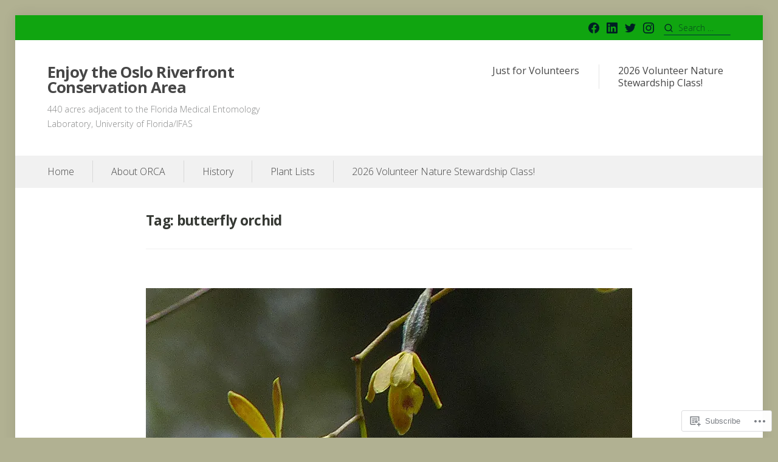

--- FILE ---
content_type: text/css;charset=utf-8
request_url: https://exploreorca.com/_static/??-eJydjEEOwjAMBD9EcKFSe0K8JYRtmpLEUeyq4vcELgghceC0O7JnaSvGcVZkJZ2RIFQqUlhTS5aCGvROVgQq5KRdrW8/8wRc94139N/AAi3W3b4m0mpKXH3IQhWXyL5V//Le+EvyYBPZWQ2cP8BM0Yb6VM/pdBiO/TCOXd8tD7wgYHQ=&cssminify=yes
body_size: 2191
content:
.blog .site-main > header + article{
  margin-top:0;
}

.hfeed .hentry .entry-footer{
  border-top:1px dashed var(--th-color-secondary-lighter);
}

.home.blog .site-main > header + article{
  border-top:none;
}

.home.blog .site-main .page-header{
  display:none;
}

.hfeed:not(.search) .format-aside .entry-title{
  display:none;
}

.hfeed:not(.search) .format-quote.has-post-thumbnail{
  background-color:#000000;
  color:var(--th-color-white);
  position:relative;
}

.hfeed:not(.search) .format-quote.has-post-thumbnail .entry-header,
.hfeed:not(.search) .format-quote.has-post-thumbnail .entry-content{
  position:relative;
  z-index:1;
}

.hfeed:not(.search) .format-quote .entry-meta,
.hfeed:not(.search) .format-quote .entry-content blockquote{
  border:none;
  color:inherit;
  padding:0;
}

.hfeed .format-quote .entry-thumb{
  bottom:0;
  left:0;
  margin:0;
  opacity:0.4;
  position:absolute;
  right:0;
  top:0;
}

.hfeed:not(.search) .format-quote a{
  color:inherit;
}

.hfeed:not(.search) .format-quote blockquote cite{
  display:block;
  font-size:1rem;
  margin-top:0.75rem;
}

.hfeed:not(.search) .format-quote blockquote cite::before{
  content:"\2014";
  padding-right:0.25rem;
}

.hfeed:not(.search) .format-quote .entry-thumb + .entry-meta{
  margin-top:0;
}

.hfeed:not(.search) .format-status .entry-meta{
  border-top:1px dashed var(--th-color-secondary-lighter);
}

.hfeed:not(.search) .format-status .edit-link{
  margin-left:1.5rem;
}

.hfeed:not(.search) .format-link{
  color:var(--th-color-white);
}

.hfeed:not(.search) .format-link a{
  color:inherit;
}

.hfeed:not(.search) .format-link a:hover{
  opacity:0.8;
}

.hfeed:not(.search) .format-link .entry-title .svg-icon{
  display:inline-block;
  height:0.889em;
  margin-left:0.35em;
  margin-top:-0.15em;
  opacity:0.7;
  width:0.889em;
}

.hfeed:not(.search) .format-link div.sharedaddy h3.sd-title,
.hfeed:not(.search) .format-link .entry-content h1,
.hfeed:not(.search) .format-link .entry-content h2,
.hfeed:not(.search) .format-link .entry-content h3,
.hfeed:not(.search) .format-link .entry-content h4,
.hfeed:not(.search) .format-link .entry-content h4,
.hfeed:not(.search) .format-link .entry-content h5,
.hfeed:not(.search) .format-link .entry-content h6,
.hfeed:not(.search) .format-link .entry-content blockquote,
.hfeed:not(.search) .format-link .entry-footer > *{
  color:inherit;
}

.hfeed:not(.search) .format-link .entry-meta{
  border-bottom:none;
  border-top:none;
}

.hfeed:not(.search) .format-link .entry-meta .author-avatar{
  border:1px solid;
  border-radius:50%;
  padding:1px;
}

.hfeed:not(.search) .format-link .entry-meta + .entry-footer{
  margin-top:0.75rem;
}

.hfeed:not(.search) .format-video .entry-content .wp-block-embed.is-type-video,
.hfeed:not(.search) .format-video .entry-content .jetpack-video-wrapper{
  display:none;
}

.archive.author .page-header .avatar{
  border-radius:50%;
  margin-right:0.75rem;
  width:48px;
}

.page-header{
  border-bottom:1px solid var(--th-color-secondary-lightest);
}
.infinite-scroll .navigation.pagination,
.infinite-scroll .posts-navigation,
.infinite-scroll .woocommerce-pagination,
.infinite-scroll.neverending .site-footer{
  display:none;
}

.infinity-end.neverending .site-footer{
  display:block;
}

#infinite-handle{
  text-align:center;
}

.site #infinite-handle button,
.site #infinite-handle button:hover{
  display:-webkit-box;
  display:-ms-flexbox;
  display:flex;
  font-weight:400;
}

.site #infinite-handle button{
  -ms-flex-align:center;
  -webkit-box-align:center;
  align-items:center;
  margin:auto;
}

#infinite-handle .svg-icon{
  border-right:1px solid rgba(255,255,255,0.5);
  height:1.25em;
  margin-right:0.45rem;
  padding-right:0.4rem;
  width:calc(1.25em + 0.4rem);
}

#infinite-handle span{
  font-size:1rem;
}

.infinite-wrap > * + *{
  margin-top:4rem;
}

#infinite-footer{
  z-index:99;
}

#infinite-footer .container{
  border-color:var(--th-color-secondary-lighter);
  display:-webkit-box;
  display:-ms-flexbox;
  display:flex;
  overflow:auto;
  padding:0.35em 1em;
}

#infinite-footer #infinity-blog-title{
  font-family:var(--th-site-font-headings);
  font-size:1.125rem;
}

#infinite-footer .blog-credits{
  color:var(--th-color-secondary-base);
  font-size:0.79rem;
  font-weight:bold;
}

#infinite-footer .blog-credits a{
  color:inherit;
  font-weight:normal;
  margin-right:0.125rem;
}

#infinite-footer .blog-info a:hover,
#infinite-footer .blog-credits a:hover{
  color:var(--th-color-accent-dark);
  text-decoration:none;
}

.site-main .sd-content .share-customize-link{
  margin-top:1rem;
}

.site-main .sd-content .share-customize-link a{
  font-family:var(--th-site-font-body);
  font-size:0.889rem;
}

#page div.sharedaddy h3.sd-title:before{
  border:none;
  margin:0;
}

#page div.sharedaddy h3.sd-title,
#page div#jp-relatedposts h3.jp-relatedposts-headline,
#page div#jp-relatedposts h3.jp-relatedposts-headline em{
  font-weight:400;
}

#page div.sharedaddy h3.sd-title,
#page div#jp-relatedposts h3.jp-relatedposts-headline{
  color:var(--th-color-secondary-base);
  font-size:0.889rem;
}

#page div.sharedaddy h3.sd-title,
#page div#jp-relatedposts h3.jp-relatedposts-headline{
  margin-bottom:25px;
}

#page div#jp-relatedposts h3.jp-relatedposts-headline{
  margin-bottom:18px;
}

#page #jp-post-flair{
  margin-bottom:0;
  padding-bottom:0;
}

#page .sd-social-icon .sd-content ul{
  margin:0 !important;
}

#page .sd-social-icon .sd-content ul li[class*='share-'] a{
  padding:12px;
}

#page div#jp-relatedposts h3.jp-relatedposts-headline em:before{
  display:none;
}

.pd-rating,
.sharedaddy .sd-sharing{
  line-height:1;
}

#page .sharedaddy,
.sd-rating{
  margin-bottom:30px;
}

#page #jp-relatedposts a{
  border-bottom:none;
}

#page div#jp-relatedposts div.jp-relatedposts-items .jp-relatedposts-post img.jp-relatedposts-post-img{
  margin-bottom:13px;
}

#page div#jp-relatedposts div.jp-relatedposts-items-visual h4.jp-relatedposts-post-title{
  margin-bottom:5px;
}

div#jp-relatedposts div.jp-relatedposts-items .jp-relatedposts-post .jp-relatedposts-post-context{
  font-size:13px;
  line-height:1.4;
  margin-top:5px;
  opacity:0.8;
}

#wpstats{
  display:none;
}

.wp-block-jetpack-subscriptions{
  margin-bottom:2rem;
}

.wp-block-group.has-background > .wp-block-group__inner-container > .wp-block-jetpack-layout-grid.alignfull{
  margin-left:auto;
  margin-right:auto;
  width:100%;
}

.wp-block-jetpack-tiled-gallery.alignfull{
  padding:4px;
}

.wp-block-jetpack-contact-form > form{
  width:100%;
}

.wp-block-jetpack-contact-info{
  margin-bottom:2rem;
}

.wp-block-jetpack-contact-info a{
  line-height:1.45;
}

.wp-block-jetpack-contact-info > * + *{
  margin-top:0.25rem;
}

.wp-block-jetpack-mailchimp input[type="email"]{
  width:100%;
}

.wp-block-jetpack-mailchimp form > :last-child{
  margin-bottom:0;
}

.wpnbha,
.th-content .wpnbha{
  margin-bottom:2rem;
}

.wpnbha:not(.is-grid) > div > * + *{
  border-top:1px solid var(--th-color-secondary-lighter);
  margin-top:2rem;
  padding-top:2rem;
}

.wpnbha article .entry-wrapper > * + *{
  margin-top:1.3em;
}

.wpnbha .entry-wrapper > .entry-title + *{
  margin-top:1em;
}

.wpnbha .entry-meta a,
.wpnbha .cat-links a{
  -webkit-box-shadow:none;
  border-bottom:none;
  box-shadow:none;
  font-weight:bold;
  text-decoration:none;
}

.wpnbha .entry-wrapper .cat-links + .entry-title{
  margin-top:0;
}

.wpnbha .more-link-container .more-link::before{
  display:none;
}

.reblogger-note img.avatar {
	float: left;
	padding: 0;
	border: 0;
}

.reblogger-note-content {
	margin: 0 0 20px;
}

.wpcom-reblog-snapshot .reblog-from img {
	margin: 0 .75em 0 0;
	padding: 0;
	border: 0;
}

.wpcom-reblog-snapshot .reblogger-note img.avatar {
	float: left;
	padding: 0;
	border: 0;
	margin: 0 .5em 0 0;
}

.wpcom-reblog-snapshot {
	margin-bottom: 1em;
}

.wpcom-reblog-snapshot p.reblog-from {
	margin: 0 0 1em 0;
}

.wpcom-reblog-snapshot p.reblogger-headline {
	line-height: 32px;
	margin: 0 0 1em 0;
}

.wpcom-reblog-snapshot .reblogged-content {
	margin: 0 0 1em 0;
}


.reblog-post .wpcom-enhanced-excerpt-content {
	border-left: 3px solid #eee;
	padding-left: 15px;
}

.reblog-post ul.thumb-list {
	display: block;
	list-style: none;
	margin: 2px 0;
	padding: 0;
	clear: both;
}

.reblog-post ul.thumb-list li {
	display: inline;
	margin: 0;
	padding: 0 1px;
	border: 0;
}

.reblog-post ul.thumb-list li a {
	margin: 0;
	padding: 0;
	border: 0;
}

.reblog-post ul.thumb-list li img {
	margin: 0;
	padding: 0;
	border: 0;
}

.reblog-post .wpcom-enhanced-excerpt {
	clear: both;
}

.reblog-post .wpcom-enhanced-excerpt address,
.reblog-post .wpcom-enhanced-excerpt li,
.reblog-post .wpcom-enhanced-excerpt h1,
.reblog-post .wpcom-enhanced-excerpt h2,
.reblog-post .wpcom-enhanced-excerpt h3,
.reblog-post .wpcom-enhanced-excerpt h4,
.reblog-post .wpcom-enhanced-excerpt h5,
.reblog-post .wpcom-enhanced-excerpt h6,
.reblog-post .wpcom-enhanced-excerpt p {
	font-size: 100% !important;
}

.reblog-post .wpcom-enhanced-excerpt blockquote,
.reblog-post .wpcom-enhanced-excerpt pre,
.reblog-post .wpcom-enhanced-excerpt code,
.reblog-post .wpcom-enhanced-excerpt q {
	font-size: 98% !important;
}


.reblog-from img {
	margin: 0 10px 0 0;
	vertical-align: middle;
	padding: 0;
	border: 0;
}

.reblog-source {
	margin-bottom: 0;
	font-size: .8em;
	line-height: 1;
}

.reblog-source .more-words {
	color: #668eaa;
}

.wpcom-reblog-snapshot .reblog-post {
	box-shadow: 0 0 0 1px rgba(46, 68, 83, .1) inset, 0 1px 1px rgba(46, 68, 83, .05);
	border-radius: 4px;
	padding: 24px;
}


.wpcom-reblog-snapshot .reblogger-note {
	margin: 0 0 1em 0;
	overflow: hidden;
}

.wpcom-reblog-snapshot p.reblogger-headline {
	line-height: 32px;
	margin: 0 0 1em 0;
}

.wpcom-reblog-snapshot .reblogger-note-content {
	margin: 0;
	padding: 0;
}

body .wpcom-reblog-snapshot .reblogger-note-content blockquote {
	font-style: normal;
	font-weight: normal;
	font-size: 1em;
	margin: 0;
	padding: 0;
	position: relative;
	border: none;
}

.wpcom-reblog-snapshot .reblogger-note-content blockquote p:last-child {
	margin-bottom: 0;
}
.geolocation-chip .noticon {
  display: inline-block;
  vertical-align: middle;
}

.geolocation-chip {
  margin-bottom: 1em;
}